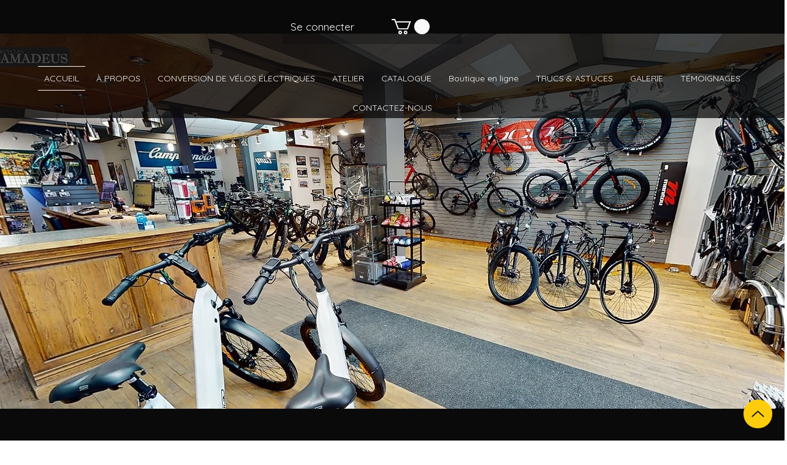

--- FILE ---
content_type: text/css; charset=utf-8
request_url: https://www.cyclesamadeus.ca/_serverless/pro-gallery-css-v4-server/layoutCss?ver=2&id=comp-m3rx6eso&items=3718_1000_183%7C3597_220_65%7C3691_433_116%7C3497_300_45%7C3550_600_76%7C3445_270_270%7C3329_1204_328%7C3444_600_178%7C3396_600_169%7C3383_160_61%7C3365_582_231%7C3582_1024_280%7C3791_1330_336%7C3559_900_500%7C3597_1655_383%7C3530_269_170%7C3606_486_557%7C3530_492_229%7C3567_225_225%7C3571_225_69&container=6571.28125_1120_62_720&options=layoutParams_cropRatio:1.7777777777777777%7ClayoutParams_structure_galleryRatio_value:0%7ClayoutParams_repeatingGroupTypes:%7ClayoutParams_gallerySpacing:0%7CgroupTypes:1%7CnumberOfImagesPerRow:3%7CcollageAmount:0.8%7CtextsVerticalPadding:0%7CtextsHorizontalPadding:0%7CcalculateTextBoxHeightMode:MANUAL%7CtargetItemSize:48%7CcubeRatio:1.7777777777777777%7CexternalInfoHeight:0%7CexternalInfoWidth:0%7CisRTL:false%7CisVertical:false%7CminItemSize:120%7CgroupSize:1%7CchooseBestGroup:true%7CcubeImages:false%7CcubeType:fit%7CsmartCrop:false%7CcollageDensity:0.8%7CimageMargin:56%7ChasThumbnails:false%7CgalleryThumbnailsAlignment:bottom%7CgridStyle:1%7CtitlePlacement:SHOW_ON_HOVER%7CarrowsSize:23%7CslideshowInfoSize:200%7CimageInfoType:NO_BACKGROUND%7CtextBoxHeight:0%7CscrollDirection:1%7CgalleryLayout:4%7CgallerySizeType:smart%7CgallerySize:48%7CcropOnlyFill:true%7CnumberOfImagesPerCol:1%7CgroupsPerStrip:0%7Cscatter:0%7CenableInfiniteScroll:true%7CthumbnailSpacings:0%7CarrowsPosition:1%7CthumbnailSize:120%7CcalculateTextBoxWidthMode:PERCENT%7CtextBoxWidthPercent:50%7CuseMaxDimensions:false%7CrotatingGroupTypes:%7CfixedColumns:0%7CrotatingCropRatios:%7CgallerySizePx:0%7CplaceGroupsLtr:false
body_size: 41
content:
#pro-gallery-comp-m3rx6eso .pro-gallery-parent-container{ width: 1120px !important; height: 62px !important; } #pro-gallery-comp-m3rx6eso [data-hook="item-container"][data-idx="0"].gallery-item-container{opacity: 1 !important;display: block !important;transition: opacity .2s ease !important;top: 0px !important;left: 0px !important;right: auto !important;height: 62px !important;width: 339px !important;} #pro-gallery-comp-m3rx6eso [data-hook="item-container"][data-idx="0"] .gallery-item-common-info-outer{height: 100% !important;} #pro-gallery-comp-m3rx6eso [data-hook="item-container"][data-idx="0"] .gallery-item-common-info{height: 100% !important;width: 100% !important;} #pro-gallery-comp-m3rx6eso [data-hook="item-container"][data-idx="0"] .gallery-item-wrapper{width: 339px !important;height: 62px !important;margin: 0 !important;} #pro-gallery-comp-m3rx6eso [data-hook="item-container"][data-idx="0"] .gallery-item-content{width: 339px !important;height: 62px !important;margin: 0px 0px !important;opacity: 1 !important;} #pro-gallery-comp-m3rx6eso [data-hook="item-container"][data-idx="0"] .gallery-item-hover{width: 339px !important;height: 62px !important;opacity: 1 !important;} #pro-gallery-comp-m3rx6eso [data-hook="item-container"][data-idx="0"] .item-hover-flex-container{width: 339px !important;height: 62px !important;margin: 0px 0px !important;opacity: 1 !important;} #pro-gallery-comp-m3rx6eso [data-hook="item-container"][data-idx="0"] .gallery-item-wrapper img{width: 100% !important;height: 100% !important;opacity: 1 !important;} #pro-gallery-comp-m3rx6eso [data-hook="item-container"][data-idx="1"].gallery-item-container{opacity: 1 !important;display: block !important;transition: opacity .2s ease !important;top: 0px !important;left: 395px !important;right: auto !important;height: 62px !important;width: 210px !important;} #pro-gallery-comp-m3rx6eso [data-hook="item-container"][data-idx="1"] .gallery-item-common-info-outer{height: 100% !important;} #pro-gallery-comp-m3rx6eso [data-hook="item-container"][data-idx="1"] .gallery-item-common-info{height: 100% !important;width: 100% !important;} #pro-gallery-comp-m3rx6eso [data-hook="item-container"][data-idx="1"] .gallery-item-wrapper{width: 210px !important;height: 62px !important;margin: 0 !important;} #pro-gallery-comp-m3rx6eso [data-hook="item-container"][data-idx="1"] .gallery-item-content{width: 210px !important;height: 62px !important;margin: 0px 0px !important;opacity: 1 !important;} #pro-gallery-comp-m3rx6eso [data-hook="item-container"][data-idx="1"] .gallery-item-hover{width: 210px !important;height: 62px !important;opacity: 1 !important;} #pro-gallery-comp-m3rx6eso [data-hook="item-container"][data-idx="1"] .item-hover-flex-container{width: 210px !important;height: 62px !important;margin: 0px 0px !important;opacity: 1 !important;} #pro-gallery-comp-m3rx6eso [data-hook="item-container"][data-idx="1"] .gallery-item-wrapper img{width: 100% !important;height: 100% !important;opacity: 1 !important;} #pro-gallery-comp-m3rx6eso [data-hook="item-container"][data-idx="2"].gallery-item-container{opacity: 1 !important;display: block !important;transition: opacity .2s ease !important;top: 0px !important;left: 661px !important;right: auto !important;height: 62px !important;width: 231px !important;} #pro-gallery-comp-m3rx6eso [data-hook="item-container"][data-idx="2"] .gallery-item-common-info-outer{height: 100% !important;} #pro-gallery-comp-m3rx6eso [data-hook="item-container"][data-idx="2"] .gallery-item-common-info{height: 100% !important;width: 100% !important;} #pro-gallery-comp-m3rx6eso [data-hook="item-container"][data-idx="2"] .gallery-item-wrapper{width: 231px !important;height: 62px !important;margin: 0 !important;} #pro-gallery-comp-m3rx6eso [data-hook="item-container"][data-idx="2"] .gallery-item-content{width: 231px !important;height: 62px !important;margin: 0px 0px !important;opacity: 1 !important;} #pro-gallery-comp-m3rx6eso [data-hook="item-container"][data-idx="2"] .gallery-item-hover{width: 231px !important;height: 62px !important;opacity: 1 !important;} #pro-gallery-comp-m3rx6eso [data-hook="item-container"][data-idx="2"] .item-hover-flex-container{width: 231px !important;height: 62px !important;margin: 0px 0px !important;opacity: 1 !important;} #pro-gallery-comp-m3rx6eso [data-hook="item-container"][data-idx="2"] .gallery-item-wrapper img{width: 100% !important;height: 100% !important;opacity: 1 !important;} #pro-gallery-comp-m3rx6eso [data-hook="item-container"][data-idx="3"]{display: none !important;} #pro-gallery-comp-m3rx6eso [data-hook="item-container"][data-idx="4"]{display: none !important;} #pro-gallery-comp-m3rx6eso [data-hook="item-container"][data-idx="5"]{display: none !important;} #pro-gallery-comp-m3rx6eso [data-hook="item-container"][data-idx="6"]{display: none !important;} #pro-gallery-comp-m3rx6eso [data-hook="item-container"][data-idx="7"]{display: none !important;} #pro-gallery-comp-m3rx6eso [data-hook="item-container"][data-idx="8"]{display: none !important;} #pro-gallery-comp-m3rx6eso [data-hook="item-container"][data-idx="9"]{display: none !important;} #pro-gallery-comp-m3rx6eso [data-hook="item-container"][data-idx="10"]{display: none !important;} #pro-gallery-comp-m3rx6eso [data-hook="item-container"][data-idx="11"]{display: none !important;} #pro-gallery-comp-m3rx6eso [data-hook="item-container"][data-idx="12"]{display: none !important;} #pro-gallery-comp-m3rx6eso [data-hook="item-container"][data-idx="13"]{display: none !important;} #pro-gallery-comp-m3rx6eso [data-hook="item-container"][data-idx="14"]{display: none !important;} #pro-gallery-comp-m3rx6eso [data-hook="item-container"][data-idx="15"]{display: none !important;} #pro-gallery-comp-m3rx6eso [data-hook="item-container"][data-idx="16"]{display: none !important;} #pro-gallery-comp-m3rx6eso [data-hook="item-container"][data-idx="17"]{display: none !important;} #pro-gallery-comp-m3rx6eso [data-hook="item-container"][data-idx="18"]{display: none !important;} #pro-gallery-comp-m3rx6eso [data-hook="item-container"][data-idx="19"]{display: none !important;} #pro-gallery-comp-m3rx6eso .pro-gallery-prerender{height:62px !important;}#pro-gallery-comp-m3rx6eso {height:62px !important; width:1120px !important;}#pro-gallery-comp-m3rx6eso .pro-gallery-margin-container {height:62px !important;}#pro-gallery-comp-m3rx6eso .one-row:not(.thumbnails-gallery) {height:90px !important; width:994px !important;}#pro-gallery-comp-m3rx6eso .one-row:not(.thumbnails-gallery) .gallery-horizontal-scroll {height:90px !important;}#pro-gallery-comp-m3rx6eso .pro-gallery-parent-container:not(.gallery-slideshow) [data-hook=group-view] .item-link-wrapper::before {height:90px !important; width:994px !important;}#pro-gallery-comp-m3rx6eso .pro-gallery-parent-container {height:62px !important; width:1120px !important;}